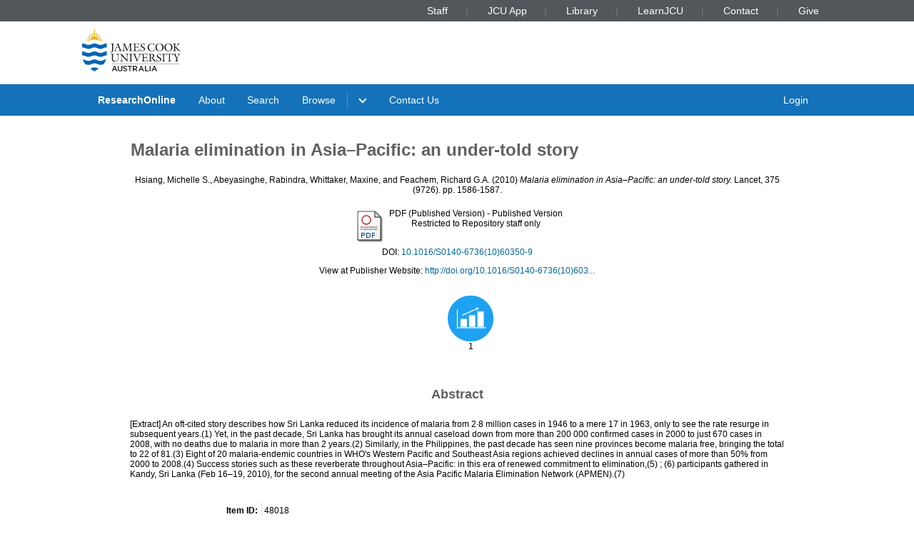

--- FILE ---
content_type: text/html; charset=utf-8
request_url: https://researchonline.jcu.edu.au/48018/
body_size: 8503
content:
<!DOCTYPE html PUBLIC "-//W3C//DTD XHTML 1.0 Transitional//EN" "http://www.w3.org/TR/xhtml1/DTD/xhtml1-transitional.dtd">
<html xmlns="http://www.w3.org/1999/xhtml" lang="en">
<head>
	<meta charset="utf-8" />
	<meta http-equiv="X-UA-Compatible" content="IE=Edge" />
	<meta name="viewport" content="width=device-width, initial-scale=1, shrink-to-fit=no" />
	<title>    Malaria elimination in Asia–Pacific: an under‐told story  </title>
	<link rel="icon" type="image/x-icon" href="https://researchonline.jcu.edu.au/images/favicon.ico" />

<!-- Google Analytics -->
<script async="async" src="https://www.googletagmanager.com/gtag/js?id=G-V9SW9VC0DG">// <!-- No script --></script>
<script>//<![CDATA[
    window.dataLayer = window.dataLayer || [];
    function gtag(){dataLayer.push(arguments);}
    gtag('js', new Date());
    gtag('config', 'G-V9SW9VC0DG');
//]]></script>
    <script type="text/javascript" src="//www.google.com/jsapi">// <!-- No script --></script> 
    <script type="text/javascript"> 
        google.load("visualization", "1", {packages:["corechart", "geochart"]}); 
    </script>  
    
    <!-- END IRSTATS2 --> 
    <title>    Malaria elimination in Asia–Pacific: an under‐told story   - ResearchOnline@JCU</title>  

    <link rel="Top" href="https://researchonline.jcu.edu.au/" />  
    <link rel="Search" href="https://researchonline.jcu.edu.au/cgi/search" />  
    <meta name="citation_doi" content="http://doi.org/10.1016/S0140-6736(10)60350-9" />
<meta name="eprints.eprintid" content="48018" />
<meta name="eprints.rev_number" content="17" />
<meta name="eprints.eprint_status" content="archive" />
<meta name="eprints.userid" content="38468" />
<meta name="eprints.dir" content="disk0/00/04/80/18" />
<meta name="eprints.datestamp" content="2017-04-27 05:03:28" />
<meta name="eprints.lastmod" content="2017-04-29 19:30:06" />
<meta name="eprints.status_changed" content="2017-04-27 05:03:28" />
<meta name="eprints.type" content="article" />
<meta name="eprints.metadata_visibility" content="show" />
<meta name="eprints.contact_email" content="maxine.whittaker@jcu.edu.au" />
<meta name="eprints.creators_jcu_creator_type" content="external" />
<meta name="eprints.creators_jcu_creator_type" content="external" />
<meta name="eprints.creators_jcu_creator_type" content="external" />
<meta name="eprints.creators_jcu_creator_type" content="external" />
<meta name="eprints.creators_name" content="Hsiang, Michelle S." />
<meta name="eprints.creators_name" content="Abeyasinghe, Rabindra" />
<meta name="eprints.creators_name" content="Whittaker, Maxine" />
<meta name="eprints.creators_name" content="Feachem, Richard G.A." />
<meta name="eprints.creators_jcu_orgu" content="orgu_0001" />
<meta name="eprints.creators_jcu_orgu" content="orgu_0001" />
<meta name="eprints.creators_jcu_orgu" content="orgu_0001" />
<meta name="eprints.creators_jcu_orgu" content="orgu_0001" />
<meta name="eprints.creators_jcu_institution" content="University of California - San Francisco, USA" />
<meta name="eprints.creators_jcu_institution" content="Sri Lanka National Malaria Control Program" />
<meta name="eprints.creators_jcu_institution" content="The University of Queensland" />
<meta name="eprints.creators_jcu_institution" content="University of California - San Francisco, USA" />
<meta name="eprints.creators_jcu_user_id" content="206402ACF0D85DF18D95F0579474B7CA" />
<meta name="eprints.creators_jcu_user_id" content="E03A409509930B5DE70B992CF9B6360F" />
<meta name="eprints.creators_jcu_user_id" content="9EF580519141B2A8CDB4FFE66EBE09EE" />
<meta name="eprints.title" content="Malaria elimination in Asia–Pacific: an under‐told story" />
<meta name="eprints.ispublished" content="pub" />
<meta name="eprints.subjects" content="HASH(0x11bc3680)" />
<meta name="eprints.subjects" content="HASH(0x123a48d0)" />
<meta name="eprints.seo" content="HASH(0x123d0ea8)" />
<meta name="eprints.full_text_status" content="restricted" />
<meta name="eprints.article_type" content="commentary" />
<meta name="eprints.keywords" content="malaria, elimination, Asia Pacific region" />
<meta name="eprints.abstract" content="[Extract] An oft-cited story describes how Sri Lanka reduced its incidence of malaria from 2·8 million cases in 1946 to a mere 17 in 1963, only to see the rate resurge in subsequent years.(1) Yet, in the past decade, Sri Lanka has brought its annual caseload down from more than 200 000 confirmed cases in 2000 to just 670 cases in 2008, with no deaths due to malaria in more than 2 years.(2) Similarly, in the Philippines, the past decade has seen nine provinces become malaria free, bringing the total to 22 of 81.(3) Eight of 20 malaria-endemic countries in WHO's Western Pacific and Southeast Asia regions achieved declines in annual cases of more than 50% from 2000 to 2008.(4) Success stories such as these reverberate throughout Asia–Pacific: in this era of renewed commitment to elimination,(5) ;  (6) participants gathered in Kandy, Sri Lanka (Feb 16–19, 2010), for the second annual meeting of the Asia Pacific Malaria Elimination Network (APMEN).(7)" />
<meta name="eprints.date" content="2010-05-08" />
<meta name="eprints.date_type" content="published" />
<meta name="eprints.publication" content="Lancet" />
<meta name="eprints.volume" content="375" />
<meta name="eprints.issue" content="9726" />
<meta name="eprints.publisher" content="Elsevier" />
<meta name="eprints.pagerange" content="1586-1587" />
<meta name="eprints.pages" content="2" />
<meta name="eprints.id_number" content="10.1016/S0140-6736(10)60350-9" />
<meta name="eprints.refereed" content="TRUE" />
<meta name="eprints.issn" content="1474-547X" />
<meta name="eprints.official_url" content="http://doi.org/10.1016/S0140-6736(10)60350-9" />
<meta name="eprints.has_tdh_url" content="FALSE" />
<meta name="eprints.funders" content="Ministry of Healthcare and Nutrition, Sri Lanka" />
<meta name="eprints.funders" content="University of Queensland (UQ)" />
<meta name="eprints.funders" content="Bill and Melinda Gates Foundation (BMGF)" />
<meta name="eprints.sensitivity" content="not_sensitive" />
<meta name="eprints.openaccess" content="restricted" />
<meta name="eprints.citation" content="  Hsiang, Michelle S., Abeyasinghe, Rabindra, Whittaker, Maxine, and Feachem, Richard G.A.  (2010) Malaria elimination in Asia–Pacific: an under‐told story.  Lancet, 375 (9726).  pp. 1586-1587.     " />
<meta name="eprints.document_url" content="https://researchonline.jcu.edu.au/48018/1/48018_Hsiang%20et%20al_2010.pdf" />
<link rel="schema.DC" href="http://purl.org/DC/elements/1.0/" />
<meta name="DC.title" content="Malaria elimination in Asia–Pacific: an under‐told story" />
<meta name="DC.creator" content="Hsiang, Michelle S." />
<meta name="DC.creator" content="Abeyasinghe, Rabindra" />
<meta name="DC.creator" content="Whittaker, Maxine" />
<meta name="DC.creator" content="Feachem, Richard G.A." />
<meta name="DC.description" content="[Extract] An oft-cited story describes how Sri Lanka reduced its incidence of malaria from 2·8 million cases in 1946 to a mere 17 in 1963, only to see the rate resurge in subsequent years.(1) Yet, in the past decade, Sri Lanka has brought its annual caseload down from more than 200 000 confirmed cases in 2000 to just 670 cases in 2008, with no deaths due to malaria in more than 2 years.(2) Similarly, in the Philippines, the past decade has seen nine provinces become malaria free, bringing the total to 22 of 81.(3) Eight of 20 malaria-endemic countries in WHO's Western Pacific and Southeast Asia regions achieved declines in annual cases of more than 50% from 2000 to 2008.(4) Success stories such as these reverberate throughout Asia–Pacific: in this era of renewed commitment to elimination,(5) ;  (6) participants gathered in Kandy, Sri Lanka (Feb 16–19, 2010), for the second annual meeting of the Asia Pacific Malaria Elimination Network (APMEN).(7)" />
<meta name="DC.publisher" content="Elsevier" />
<meta name="DC.date" content="2010-05-08" />
<meta name="DC.type" content="Article" />
<meta name="DC.format" content="application/pdf" />
<meta name="DC.identifier" content="https://researchonline.jcu.edu.au/48018/1/48018_Hsiang%20et%20al_2010.pdf" />
<meta name="DC.relation" content="http://doi.org/10.1016/S0140-6736(10)60350-9" />
<meta name="DC.identifier" content="  Hsiang, Michelle S., Abeyasinghe, Rabindra, Whittaker, Maxine, and Feachem, Richard G.A.  (2010) Malaria elimination in Asia–Pacific: an under‐told story.  Lancet, 375 (9726).  pp. 1586-1587.     " />
<meta name="DC.relation" content="https://researchonline.jcu.edu.au/48018/" />
<meta name="DC.rights" content="restricted" />
<link rel="alternate" href="https://researchonline.jcu.edu.au/cgi/export/eprint/48018/RDFXML/jcu-eprint-48018.rdf" type="application/rdf+xml" title="RDF+XML" />
<link rel="alternate" href="https://researchonline.jcu.edu.au/cgi/export/eprint/48018/BibTeX/jcu-eprint-48018.bib" type="text/plain" title="BibTeX" />
<link rel="alternate" href="https://researchonline.jcu.edu.au/cgi/export/eprint/48018/RDFNT/jcu-eprint-48018.nt" type="text/plain" title="RDF+N-Triples" />
<link rel="alternate" href="https://researchonline.jcu.edu.au/cgi/export/eprint/48018/JSON/jcu-eprint-48018.js" type="application/json; charset=utf-8" title="JSON" />
<link rel="alternate" href="https://researchonline.jcu.edu.au/cgi/export/eprint/48018/DC/jcu-eprint-48018.txt" type="text/plain; charset=utf-8" title="Dublin Core" />
<link rel="alternate" href="https://researchonline.jcu.edu.au/cgi/export/eprint/48018/Atom/jcu-eprint-48018.xml" type="application/atom+xml;charset=utf-8" title="Atom" />
<link rel="alternate" href="https://researchonline.jcu.edu.au/cgi/export/eprint/48018/Simple/jcu-eprint-48018.txt" type="text/plain; charset=utf-8" title="Simple Metadata" />
<link rel="alternate" href="https://researchonline.jcu.edu.au/cgi/export/eprint/48018/Refer/jcu-eprint-48018.refer" type="text/plain" title="Refer" />
<link rel="alternate" href="https://researchonline.jcu.edu.au/cgi/export/eprint/48018/METS/jcu-eprint-48018.xml" type="text/xml; charset=utf-8" title="METS" />
<link rel="alternate" href="https://researchonline.jcu.edu.au/cgi/export/eprint/48018/HTML/jcu-eprint-48018.html" type="text/html; charset=utf-8" title="HTML Citation" />
<link rel="alternate" href="https://researchonline.jcu.edu.au/cgi/export/eprint/48018/Text/jcu-eprint-48018.txt" type="text/plain; charset=utf-8" title="ASCII Citation" />
<link rel="alternate" href="https://researchonline.jcu.edu.au/cgi/export/eprint/48018/ContextObject/jcu-eprint-48018.xml" type="text/xml; charset=utf-8" title="OpenURL ContextObject" />
<link rel="alternate" href="https://researchonline.jcu.edu.au/cgi/export/eprint/48018/EndNote/jcu-eprint-48018.enw" type="text/plain; charset=utf-8" title="EndNote" />
<link rel="alternate" href="https://researchonline.jcu.edu.au/cgi/export/eprint/48018/MODS/jcu-eprint-48018.xml" type="text/xml; charset=utf-8" title="MODS" />
<link rel="alternate" href="https://researchonline.jcu.edu.au/cgi/export/eprint/48018/COinS/jcu-eprint-48018.txt" type="text/plain; charset=utf-8" title="OpenURL ContextObject in Span" />
<link rel="alternate" href="https://researchonline.jcu.edu.au/cgi/export/eprint/48018/DIDL/jcu-eprint-48018.xml" type="text/xml; charset=utf-8" title="MPEG-21 DIDL" />
<link rel="alternate" href="https://researchonline.jcu.edu.au/cgi/export/eprint/48018/XML/jcu-eprint-48018.xml" type="application/vnd.eprints.data+xml; charset=utf-8" title="EP3 XML" />
<link rel="alternate" href="https://researchonline.jcu.edu.au/cgi/export/eprint/48018/RIS/jcu-eprint-48018.ris" type="text/plain" title="Reference Manager" />
<link rel="alternate" href="https://researchonline.jcu.edu.au/cgi/export/eprint/48018/RDFN3/jcu-eprint-48018.n3" type="text/n3" title="RDF+N3" />
<link rel="alternate" href="https://researchonline.jcu.edu.au/cgi/export/eprint/48018/JCU_CSV/jcu-eprint-48018.csv" type="text/csv; charset=utf-8" title="Multiline CSV" />
<link rel="alternate" href="https://researchonline.jcu.edu.au/cgi/export/eprint/48018/CSV/jcu-eprint-48018.csv" type="text/csv; charset=utf-8" title="Multiline CSV" />
<link rel="Top" href="https://researchonline.jcu.edu.au/" />
    <link rel="Sword" href="https://researchonline.jcu.edu.au/sword-app/servicedocument" />
    <link rel="SwordDeposit" href="https://researchonline.jcu.edu.au/id/contents" />
    <link rel="Search" type="text/html" href="http:///cgi/search" />
    <link rel="Search" type="application/opensearchdescription+xml" href="http:///cgi/opensearchdescription" title="ResearchOnline@JCU" />
    <script type="text/javascript">
// <![CDATA[
var eprints_http_root = "https://researchonline.jcu.edu.au";
var eprints_http_cgiroot = "https://researchonline.jcu.edu.au/cgi";
var eprints_oai_archive_id = "researchonline.jcu.edu.au";
var eprints_logged_in = false;
// ]]></script>
    <style type="text/css">.ep_logged_in { display: none }</style>
    <link rel="stylesheet" type="text/css" href="/style/auto-3.3.16.css" />
    <script type="text/javascript" src="/javascript/auto-3.3.16.js"><!--padder--></script>
    <!--[if lte IE 6]>
        <link rel="stylesheet" type="text/css" href="/style/ie6.css" />
   <![endif]-->
    <meta name="Generator" content="EPrints 3.3.16" />
    <meta http-equiv="Content-Type" content="text/html; charset=UTF-8" />
    <meta http-equiv="Content-Language" content="en" />
      

    <script type="text/javascript" src="/javascript/jquery-1.2.6.min.js">// <!-- No script --></script>
    <script type="text/javascript" src="https://d1bxh8uas1mnw7.cloudfront.net/assets/embed.js">// <!-- No script --></script>

    <!--<style type='text/css' media="screen">@import url(<epc:print expr="$config{rel_path}"/>/style/jcu/nojs.css);</style>-->
    <!-- <link type="text/css" href="https://secure.jcu.edu.au/css/webassets/jcu_stylesheet.css" rel="stylesheet"/> -->   
    <style type="text/css" media="screen">@import url(/style/jcu/jcu_researchOnline_custom.css);</style>
</head>
<body class="jcustatic-filled">


<div class="jcustatic-jcunav">
    <div class="jcustatic-jcunav-inside">
            <div class="jcustatic-link">
                <a href="https://www.jcu.edu.au/staff">Staff</a>


            </div>
            <div class="jcustatic-link">
                <a href="https://my.jcu.edu.au/">JCU App</a>


            </div>
            <div class="jcustatic-link">
                <a href="https://www.jcu.edu.au/library">Library</a>


            </div>
            <div class="jcustatic-link">
                <a href="https://learn.jcu.edu.au/auth-saml/saml/login?apId=_449_1">LearnJCU</a>


            </div>
            <div class="jcustatic-link">
                <a href="https://www.jcu.edu.au/jcu-contact-information">Contact</a>


            </div>
            <div class="jcustatic-link">
                <a href="https://www.jcu.edu.au/give">Give</a>


            </div>
    </div>
</div>
<div> 
<div class="jcustatic-header jcustatic-cf">
    <div class="jcustatic-logowrap">
        <a href="https://www.jcu.edu.au" title="JCU Home" class="jcustatic-logolink">
            <img src="https://researchonline.jcu.edu.au/images/logos/jcu-2023.svg" alt="JCU Australia logo" />
        </a>
    </div>
    <h1></h1>
</div>
</div>
<div class="jcustatic-nav">
    <div class="jcustatic-nav-inner">
            <ul class="jcustatic-leftitems">
                
                        <li class="">
                            
                            
                                        <a href="https://researchonline.jcu.edu.au">ResearchOnline</a>
                            
                        </li>
                        <li class="">
                            
                            
                                        <a href="https://researchonline.jcu.edu.au/information.html">About</a>
                            
                        </li>
                        <li class="">
                            
                            
                                        <a href="https://researchonline.jcu.edu.au/cgi/search/simple/">Search</a>
                            
                        </li>
                        <li class="jcustatic-nav-dropdown">
                            
                            
                                        <a href="https://researchonline.jcu.edu.au/view/">Browse</a>
                                <ul>
                                        <li>
                                            
                                                        <a href="https://researchonline.jcu.edu.au/view/jcu/">JCU Authors</a>
                                        </li>
                                        <li>
                                            
                                                        <a href="https://researchonline.jcu.edu.au/view/all/">All Authors</a>
                                        </li>
                                        <li>
                                            
                                                        <a href="https://researchonline.jcu.edu.au/view/orgu/">College or Centre</a>
                                        </li>
                                        <li>
                                            
                                                        <a href="https://researchonline.jcu.edu.au/view/year/">Year</a>
                                        </li>
                                        <li>
                                            
                                                        <a href="https://researchonline.jcu.edu.au/view/">Other</a>
                                        </li>
                                </ul>
                            
                        </li>
                        <li class="">
                            
                            
                                    
                            
                        </li>
                        <li class="">
                            
                            
                                        <a href="https://www.jcu.edu.au/library/about/contacts/researchonline">Contact Us</a>
                            
                        </li>
            </ul>

                <ul class="jcustatic-rightitems">
                    
                            <li class="jcustatic-nav-dropdown login-required">
                                
                                
                                        <a href="https://researchonline.jcu.edu.au/cgi/users/home">Login</a>
                                    <ul>
                                            <li>
                                                
                                                        
                                            </li>
                                            <li>
                                                
                                                        
                                            </li>
                                            <li>
                                                
                                                        
                                            </li>
                                            <li>
                                                
                                                        
                                            </li>
                                    </ul>
                                
                            </li>
                            <li class="no-login-required">
                                
                                
                                        <a href="https://researchonline.jcu.edu.au/cgi/users/home">Login</a>
                                
                            </li>
                </ul>
            <script type="text/javascript">// <![CDATA[
                // Sometimes (e.g. ePrints sites) we have to add nav sub-menus
                // that might end up empty. This code prunes away the empty sub
                // -menus, and if it finds a nav sub-menu, adds the right
                // classname to make it render properly.
                //
                // Get the top level navigation (not sub navigation items)
                const firstLevelItems = document.querySelectorAll('.jcustatic-nav-inner > ul > li')
                for (const navItem of firstLevelItems) {
                    const topLevelText = navItem.querySelector('.jcustatic-nav-inner > ul > li > a, .jcustatic-nav-inner > ul > li > span')
                    if (!topLevelText || !topLevelText.innerText.trim()) {
                        // No top level text for this nav item, so hide it
                        navItem.style.display = 'none'
                        navItem.classList.remove('jcustatic-nav-dropdown')
                        continue
                    }

                    const dropdown = navItem.querySelector('.jcustatic-nav-inner > ul > li > ul')
                    if (dropdown) {
                        // this nav item has a dropdown of sub-items
                        const dropdownItems = dropdown.querySelectorAll('li > a, li > span')

                        // assume all the sub-items are blank, so no need for a dropdown
                        navItem.classList.remove('jcustatic-nav-dropdown')
                        // handle sub menu items
                        for (const secondLevelItem of dropdownItems) {
                            if (!secondLevelItem.innerText.trim()) {
                                // Hide this item as it has no text
                                secondLevelItem.style.display = 'none'
                            } else {
                                // found a real sub-item, so let's turn on
                                // dropdown behaviour in our parent
                                navItem.classList.add('jcustatic-nav-dropdown')
                            }
                        }
                    }
                }
            // ]]></script>
    </div>
</div>
<div class="jcustatic-contentblock-filled">
<div class="jcustatic-contentblock">
<div id="search-background"> </div>  
        <div id="breadcrumb"> </div> 
        <div id="content">  
            <h1 class="ep_tm_pagetitle">  
            


<!-- Go to www.addthis.com/dashboard to customize your tools --> <div style="text-align:right" class="addthis_inline_share_toolbox"></div>

Malaria elimination in Asia–Pacific: an under‐told story


  
            </h1>  
            <div class="ep_summary_content"><div class="ep_summary_content_left"></div><div class="ep_summary_content_right"></div><div class="ep_summary_content_top"></div><div class="ep_summary_content_main">
<style>

.noaltmetric {
    position: relative;
    display: inline;
    padding: 16px;
}
.hoverscopus {
    position: relative;
    display: inline; 
    padding: 16px;
}
.hoverisi {
    position: relative;
    display: inline;
    padding: 16px;
}

</style>
  <p class="ep_block" style="margin-bottom: 1em">
    


    <span class="person_name">Hsiang, Michelle S.</span>, <span class="person_name">Abeyasinghe, Rabindra</span>, <span class="person_name">Whittaker, Maxine</span>, and <span class="person_name">Feachem, Richard G.A.</span>
  

(2010)

<em>Malaria elimination in Asia–Pacific: an under‐told story.</em>


    Lancet, 375 (9726).  pp. 1586-1587.
    


  



  </p>

  

  

    
  
    <!-- Display the user-defined HTML content within the abstract --> 
	

    
      
      <table class="ep_block">
        
          <tr>
            <td valign="top" align="right"><a href="https://researchonline.jcu.edu.au/48018/1/48018_Hsiang%20et%20al_2010.pdf" class="ep_document_link"><img class="ep_doc_icon" alt="[img]" src="https://researchonline.jcu.edu.au/style/images/fileicons/application_pdf.png" border="0" /></a></td>
            <td valign="top">
              

<!-- document citation -->


<span class="ep_document_citation">
<span class="document_format">PDF (Published Version)</span>
<!--<epc:if test="main"><br/><span class="document_filename"><print expr="main"/></span></epc:if>-->
 - Published Version

  <br />Restricted to Repository staff only


</span>

<br />
              
              
                <!-- Remove request a copy button.
              <epc:if test="!$doc.is_public() and $item.contact_email().is_set() and eprint_status = 'archive'">
                 <form name="requestacopy" action="{$config{http_cgiurl}}/request_doc">
                 <input name="docid" id="docid" value="{$doc{docid}}" type="hidden"/>
                 <input class="ep_form_action_button" type="submit" value="Request a copy"/>
                 </form>
              </epc:if> -->
  
              <ul>
              
              </ul>
            </td>
          </tr>
        
      </table>
    

  


    <div style="margin-bottom: 1em" class="ep_block">
      DOI: <a href="http://dx.doi.org/10.1016/S0140-6736(10)60350-9" target="_blank">10.1016/S0140-6736(10)60350-9</a>
    </div>
  

  
    <div style="margin-bottom: 1em" class="ep_block">
      View at Publisher Website: <a href="http://doi.org/10.1016/S0140-6736(10)60350-9">http://doi.org/10.1016/S0140-6736(10)603...</a>
    </div>
  

<div style="text-align:center">
<!--<div class="addthis_inline_share_toolbox"></div>-->

<div>
        

	<div class="noaltmetric" style="display:inline-block">
	<div data-badge-popover="right" data-badge-type="donut" data-doi="10.1016/S0140-6736(10)60350-9 &lt;http://dx.doi.org/10.1016/S0140-6736(10)60350-9&gt;" data-hide-no-mentions="true" data-hide-less-than="1" class="altmetric-embed"></div>
	 <div style="display:inline-block">
                          
                        </div>
	</div>
	

        

	
	        
			<div style="display:inline-block" class="hoverisi">
                        	<div>
                        	<a href="/cgi/stats/report/eprint/48018">

                        	<img src="/images/download.jpg" width="64px" height="64px" alt="Downloads" />
                        	</a>
                        	</div>
                        	<div style="display:inline-block">
                         		1
                        	</div>
			</div>
		
</div>



<p></p>
</div>

<p><br /></p>


  
    <h2 class="ep_block">Abstract</h2>
    <p style="text-align: center; margin: 1em auto 0em auto"><p>[Extract] An oft-cited story describes how Sri Lanka reduced its incidence of malaria from 2·8 million cases in 1946 to a mere 17 in 1963, only to see the rate resurge in subsequent years.(1) Yet, in the past decade, Sri Lanka has brought its annual caseload down from more than 200 000 confirmed cases in 2000 to just 670 cases in 2008, with no deaths due to malaria in more than 2 years.(2) Similarly, in the Philippines, the past decade has seen nine provinces become malaria free, bringing the total to 22 of 81.(3) Eight of 20 malaria-endemic countries in WHO's Western Pacific and Southeast Asia regions achieved declines in annual cases of more than 50% from 2000 to 2008.(4) Success stories such as these reverberate throughout Asia–Pacific: in this era of renewed commitment to elimination,(5) ;  (6) participants gathered in Kandy, Sri Lanka (Feb 16–19, 2010), for the second annual meeting of the Asia Pacific Malaria Elimination Network (APMEN).(7)</p></p>
  



 
  
 

  <table style="margin-bottom: 1em; margin-top: 1em;" cellpadding="3" class="ep_block">
 
 
  
  
  

  
 
  
   <tr style="border-top: none"><td style="border-top: none"></td></tr>
<!--  </table>  	

<table style="margin-bottom: 1em; margin-top: 1em;" cellpadding="3" class="ep_block">  	-->




        <tr>
        <th class="ep_row">Item ID:</th>
                <td class="ep_row"> 48018</td>
        </tr>



  
        <tr>
        <th class="ep_row">Item Type:</th>
         <td class="ep_row">
         Article
           
           
           
           (Commentary)
           
           
           
           
          </td></tr>
        




    
      


	   
	
    
    <!-- Added to list jcu seo and for without percentages -->

    
    


    
    
      
    
      
    
      
        
              <tr>
          	    <th class="ep_row">ISSN:</th>
            	<td class="ep_row" valign="top">1474-547X</td>
          	  </tr>	
          	  	
      
    
      
        
              <tr>
          	    <th class="ep_row">Keywords:</th>
            	<td class="ep_row" valign="top">malaria, elimination, Asia Pacific region</td>
          	  </tr>	
          	  	
      
    
      
    
      
    
      
    
      
    
      
        
              <tr>
          	    <th class="ep_row">Funders:</th>
            	<td class="ep_row" valign="top">Ministry of Healthcare and Nutrition, Sri Lanka, University of Queensland (UQ), Bill and Melinda Gates Foundation (BMGF)</td>
          	  </tr>	
          	  	
      
    
      
    
      
    
      
        
              <tr>
          	    <th class="ep_row">Date Deposited:</th>
            	<td class="ep_row" valign="top">27 Apr 2017 05:03</td>
          	  </tr>	
          	  	
      
    
      
        
        	  <tr>
            	<th class="ep_row">FoR Codes:</th>
            	<td class="ep_row" valign="top"><a href="https://researchonline.jcu.edu.au/view/subjects/110803.html">11 MEDICAL AND HEALTH SCIENCES &gt; 1108 Medical Microbiology &gt; 110803 Medical Parasitology @ 50%</a><br /><a href="https://researchonline.jcu.edu.au/view/subjects/111799.html">11 MEDICAL AND HEALTH SCIENCES &gt; 1117 Public Health and Health Services &gt; 111799 Public Health and Health Services not elsewhere classified @ 50%</a></td>
              </tr>
        	  	
      
    
      
        
        	  <tr>
            	<th class="ep_row">SEO Codes:</th>
            	<td class="ep_row" valign="top"><a href="https://researchonline.jcu.edu.au/view/seo/seo=5F920404.html">92 HEALTH &gt; 9204 Public Health (excl. Specific Population Health) &gt; 920404 Disease Distribution and Transmission (incl. Surveillance and Response) @ 100%</a></td>
              </tr>
        	  	
      
    



   	
    <tr>
      <th class="ep_row">Downloads:</th>
		<td class="ep_row" valign="top">
		Total: 1<br />
		
		</td>
    </tr>
	

    <tr>
    	<!--<th align="right">More Statistics</th>-->
    	<th></th>
    	<td class="ep_row" valign="top"><a href="https://researchonline.jcu.edu.au/cgi/stats/report/eprint/48018">More Statistics</a></td>
    </tr>    
    <!--<tr>
               <th align="right">URI:</th>
      <td valign="top"><a href="{$item.uri()}"><epc:print expr="$item.uri()" /></a></td>
    </tr>-->
  </table>

  
  

  
  <div style="float:right"><p align="right">
    <!--<h3>Actions (Repository Staff Only)</h3>-->
    Actions (Repository Staff Only)
    <table class="ep_summary_page_actions">
    
      <tr>
        <td align="right"><a href="/cgi/users/home?screen=EPrint%3A%3AView&amp;eprintid=48018"><img src="/style/images/action_view.png" title="Item Control Page" alt="Item Control Page" class="ep_form_action_icon" /></a></td>
        <td align="right">Item Control Page</td>
      </tr>
    
    </table>
</p></div>
  

</div><div class="ep_summary_content_bottom"></div><div class="ep_summary_content_after"></div></div>  
        </div>  
</div>
</div>
<footer class="jcustatic-footer sitefooter">
        <div class="jcustatic-link">
            <a href="https://libguides.jcu.edu.au/copyright-researchers/ResearchOnline">Copyright</a>
        </div>
        <div class="jcustatic-link">
            <a href="https://www.jcu.edu.au/policy/research-management2/research-repository-policy">ResearchOnline Procedure</a>
        </div>
        <div class="jcustatic-link">
            <a href="https://researchonline.jcu.edu.au/cgi/stats/report/">Statistics</a>
        </div>
</footer>

<div class="jcustatic-footer">
	<div class="jcustatic-inner-footer">
		
		<div class="jcustatic-upper-footer">
		    <footer class="jcustatic-footer-universities">
		        <a href="https://www.jcu.edu.au/gender-equity-action-and-research/gender-equity" title="Athena SWAN Bronze Award"><img src="https://researchonline.jcu.edu.au/images/partners/athena-swan-bronze-award.svg" alt="Athena SWAN Bronze Award logo" /></a>
		        <a href="https://www.iru.edu.au/" title="Innovative Research Universities"><img src="https://researchonline.jcu.edu.au/images/partners/innovative-research-universities.svg" alt="Innovative Research Universities" /></a>
		        <a href="https://www.universitiesaustralia.edu.au/" title="Universities Australia"><img src="https://researchonline.jcu.edu.au/images/partners/universities-australia.svg" alt="Universities Australia" /></a>
		        <a href="https://www.jcu.edu.au/state-of-the-tropics" title="State of the Tropics"><img src="https://researchonline.jcu.edu.au/images/partners/state-of-the-tropics.svg" alt="State of the Tropics" /></a>
		    </footer>
		    <footer class="jcustatic-footer-traditional">
		        <a href="https://www.jcu.edu.au/ierc" title="Go to Indigenous Education and Research Centre"><img class="jcustatic-flag" src="https://researchonline.jcu.edu.au/images/aboriginal-flag.svg" alt="Aboriginal flag" /></a>
		        <a href="https://www.jcu.edu.au/ierc" title="Go to Indigenous Education and Research Centre"><img class="jcustatic-flag" src="https://researchonline.jcu.edu.au/images/torres-strait-flag.svg" alt="Torres Strait flag" /></a>
		        <span class="jcustatic-text">We acknowledge Australian Aboriginal People and Torres Strait Islander People as the first inhabitants of
		            the nation, and acknowledge Traditional Owners of the lands where our staff and students live, learn
		            and work.
		        </span>
		    </footer>
		</div>
		
		<div class="jcustatic-lower-footer">
		    <ul class="jcustatic-footer-copyright">
		        <li>© James Cook University 1995 to 2023</li>
		        <li><a href="http://cricos.education.gov.au/Institution/InstitutionDetails.aspx?ProviderID=117">CRICOS Provider Code: 00117J</a></li>
		        <li>ABN 46253211955</li>
		    </ul>
		<!-- - - - - - - - - - - - - - - - - - - - - - - - - - - - - -->
		    <ul class="jcustatic-footer-legal">
		        <li><a href="https://www.jcu.edu.au/copyright-and-terms-of-use">Terms of use</a></li>
		        <li><a href="https://www.jcu.edu.au/right-to-information-and-privacy">Privacy</a></li>
		        <li><a href="https://www.jcu.edu.au/copyright-and-terms-of-use">Disclaimer</a></li>
		    </ul>
		</div>
	</div>
</div>	
  
<!-- Go to www.addthis.com/dashboard to customize your tools --> 
<script type="text/javascript" src="//s7.addthis.com/js/300/addthis_widget.js#pubid=ra-57fac55b14a03bc6">// <!-- No script --></script> 

<script>
//<![CDATA[
    function toggleElementVisibility(list, visible) {
        for(const element of list) {
            if(visible) {
                element.classList.remove('hide-element');
            }
            else {
                element.classList.add('hide-element');
            }
        }
    }

    var loggedInElements = document.getElementsByClassName("login-required");
    var loggedOutElements = document.getElementsByClassName("no-login-required");

    toggleElementVisibility(loggedInElements, window.eprints_logged_in);
    toggleElementVisibility(loggedOutElements, !window.eprints_logged_in);
//]]>
</script>
<script>// <![CDATA[

(function() {
	// if the branding support includes JS, it's here.

	// for your debugging convenience
	var console = window.console
	// put all our stuff into a single object to avoid
    // contaminating the global namespace.
	window.JcuStatic = {}
	var jcu = window.JcuStatic

	// if we have local storage, put it into our object
	try {
		if (window.localStorage) { jcu.store = window.localStorage }
	} catch (e) { /* oh well */ }

	// if we have session storage, put it into our object
	try {
		if (window.sessionStorage) { jcu.sesh = window.sessionStorage }
	} catch (e) { /* oh well */ }

	// == JS for the cookie disclaimer =========================
	if (!jcu.cookieDisclaimer) { jcu.cookieDisclaimer = {} }
	var cd = jcu.cookieDisclaimer

	// show the cookie disclaimer UNLESS we have session storage AND
	// we've stored "cookies": "okay" in it.
	if (!(jcu.sesh && (jcu.sesh.getItem('cookies') === 'okay'))) {
		// get the disclaimer dialogue window thing
		var discs = document.getElementsByClassName('jcustatic-cookie-disclaimer')
		if (discs.length > 0) {
			// found a disclaimer window
			cd.window = discs[0]
			// find the close buttons and make them close the window
			var closeBtns = cd.window.getElementsByClassName('close')
			for (var b = 0; b < closeBtns.length; b++) {
				closeBtns[b].onclick = function() {
					cd.window.style.display = 'none'
					if (jcu.sesh) {
						jcu.sesh.setItem('cookies', 'okay')
					}
				}
			}
            // make the disclaimer window visible
			cd.window.style.display = 'initial'
		}
	}

})()
// ]]></script></body>
</html>

--- FILE ---
content_type: image/svg+xml
request_url: https://researchonline.jcu.edu.au/images/partners/athena-swan-bronze-award.svg
body_size: 2831
content:
<?xml version="1.0" encoding="UTF-8"?><svg id="Layer_1" xmlns="http://www.w3.org/2000/svg" viewBox="0 0 168.53 87.14"><defs><style>.cls-1{fill:#c9a586;}.cls-2{fill:#173961;}.cls-3{fill:#a46935;}.cls-4{fill:#b6875d;}.cls-5{fill:#ad7849;}.cls-6{fill:#c09671;}</style></defs><path class="cls-3" d="M17.7,23.21l22.37-8.88s3.33-1.87,9.16,8.19c5.83,10.05,9.82,15.81,9.82,15.81,0,0,4.66,6.44,8.34,5.12,3.68-1.33-22.94,9.1-22.94,9.1,0,0-4.05,1.06-8.38-7.55-4.34-8.61-6.83-12.24-8.33-14.36-1.5-2.12-5.59-8.79-10.05-7.43"/><path class="cls-4" d="M17.7,23.21l22.37-8.88s3.33-1.87,9.16,8.19c5.83,10.05,9.82,15.81,9.82,15.81,0,0,4.66,6.44,8.34,5.12,3.68-1.33-22.94,9.1-22.94,9.1,0,0-4.05,1.06-8.38-7.55-4.34-8.61-6.83-12.24-8.33-14.36-1.5-2.12-5.59-8.79-10.05-7.43"/><path class="cls-6" d="M36,44.85c.03,.05,.05,.1,.08,.15,3.58,7.1,6.95,7.62,8.03,7.59l2.22-12.29c-1.04,3.9-7.05,4.39-10.32,4.55Z"/><path class="cls-1" d="M44.27,35.69l-3.46,23.82s-.05,3.82-11.67,3.86c-11.62,.04-18.6,.63-18.6,.63,0,0-7.91,.83-8.59,4.68-.69,3.85,3.55-24.42,3.55-24.42,0,0,1.1-4.04,10.72-3.5,9.63,.53,14.02,.18,16.61-.06,2.59-.24,10.41-.46,11.45-5"/><path class="cls-6" d="M23.39,52.13c-2.95-2.66-.77-8.09,.59-11.11-2.13-.02-4.68-.1-7.77-.27-3.12-.17-5.33,.13-6.92,.63l14.1,10.75Z"/><path class="cls-3" d="M20.11,53.26L.97,38.66s-3.32-1.89,2.3-12.07C8.89,16.41,11.76,10.02,11.76,10.02c0,0,3.12-7.31,.09-9.78-3.03-2.47,19.62,14.97,19.62,14.97,0,0,3,2.92-2.15,11.07-5.15,8.15-6.97,12.16-8.02,14.54-1.05,2.38-4.65,9.32-1.19,12.44"/><path class="cls-5" d="M31.25,22.52l-13.56,5.38c3.03-.93,5.9,1.87,7.89,4.41,1-1.74,2.22-3.77,3.73-6.16,.85-1.35,1.48-2.56,1.93-3.63Z"/><path class="cls-4" d="M27.74,30.64c.95,1.35,2.31,3.31,4.27,6.76,4.42-6.24,10.28-11.42,17.99-13.54-.26-.44-.52-.88-.78-1.34-5.83-10.05-9.16-8.19-9.16-8.19l-22.37,8.88c4.46-1.36,8.55,5.31,10.05,7.43Z"/><g><g><path class="cls-2" d="M90.7,16.33v4.54h4.25v3.34h-4.25v7.81c0,2.14,.58,3.27,2.29,3.27,.84,0,1.23-.07,1.74-.22l.07,3.41c-.65,.25-1.82,.47-3.23,.47-1.63,0-3.01-.58-3.85-1.49-.94-1.02-1.38-2.61-1.38-4.94v-8.31h-2.54v-3.34h2.54v-3.27l4.36-1.27Z"/><path class="cls-2" d="M119.83,30.97c.11,3.19,2.61,4.57,5.45,4.57,2.07,0,3.56-.29,4.9-.8l.65,3.09c-1.53,.62-3.63,1.13-6.17,1.13-5.74,0-9.11-3.56-9.11-8.97,0-4.9,2.98-9.51,8.64-9.51s7.62,4.72,7.62,8.61c0,.83-.07,1.49-.15,1.89h-11.84Zm7.77-3.12c.04-1.63-.69-4.32-3.67-4.32-2.76,0-3.92,2.51-4.1,4.32h7.77Z"/><path class="cls-2" d="M134.54,26.14c0-2.03-.04-3.74-.14-5.26h3.92l.22,2.65h.11c.76-1.38,2.69-3.05,5.63-3.05,3.09,0,6.28,2,6.28,7.59v10.49h-4.47v-9.98c0-2.54-.94-4.47-3.38-4.47-1.78,0-3.01,1.27-3.49,2.61-.15,.4-.18,.94-.18,1.45v10.38h-4.5v-12.42Z"/><path class="cls-2" d="M167.98,34.31c0,1.6,.07,3.16,.25,4.25h-4.03l-.29-1.96h-.11c-1.09,1.38-2.94,2.36-5.23,2.36-3.56,0-5.55-2.58-5.55-5.26,0-4.47,3.96-6.72,10.49-6.68v-.29c0-1.16-.47-3.09-3.59-3.09-1.74,0-3.56,.54-4.76,1.31l-.87-2.9c1.31-.8,3.59-1.56,6.39-1.56,5.66,0,7.3,3.59,7.3,7.44v6.39Zm-4.36-4.39c-3.16-.07-6.17,.62-6.17,3.3,0,1.74,1.13,2.54,2.54,2.54,1.78,0,3.09-1.16,3.48-2.43,.11-.33,.15-.69,.15-.98v-2.43Z"/><path class="cls-2" d="M107.1,20.47c-1.13,0-2.18,.29-3.05,.8-.91,.47-1.67,1.2-2.21,2.03h-.07V14.84h-4.5v23.72h4.5v-10.57c0-.51,.04-.98,.18-1.34,.47-1.34,1.71-2.51,3.45-2.51,2.47,0,3.41,1.92,3.41,4.5v9.91h4.47v-10.42c0-5.66-3.16-7.66-6.17-7.66Z"/><path class="cls-2" d="M76.34,14.84h-5.19l-7.6,23.72h4.61l2.11-6.94h6.77l2.22,6.94h4.79l-7.71-23.72Zm-5.35,13.4l2.63-8.66,2.66,8.66h-5.29Z"/></g><g><path class="cls-2" d="M94.19,57.62c1.2,.62,3.05,1.23,4.96,1.23,2.05,0,3.14-.85,3.14-2.14s-.94-1.94-3.32-2.79c-3.29-1.14-5.43-2.97-5.43-5.84,0-3.38,2.82-5.96,7.49-5.96,2.23,0,3.88,.47,5.05,1l-1,3.61c-.79-.38-2.2-.94-4.14-.94s-2.88,.88-2.88,1.91c0,1.26,1.12,1.82,3.67,2.79,3.5,1.29,5.14,3.11,5.14,5.9,0,3.32-2.55,6.17-7.99,6.17-2.26,0-4.49-.62-5.61-1.23l.91-3.7Z"/><path class="cls-2" d="M112.36,62.23l-4.7-19.79h4.79l1.5,8.13c.44,2.38,.85,4.93,1.17,6.93h.06c.32-2.14,.79-4.52,1.29-6.96l1.67-8.1h4.76l1.59,8.34c.44,2.32,.76,4.43,1.06,6.64h.06c.29-2.2,.73-4.52,1.14-6.87l1.62-8.1h4.55l-5.11,19.79h-4.85l-1.67-8.51c-.38-2-.71-3.85-.94-6.11h-.06c-.35,2.23-.68,4.11-1.15,6.11l-1.88,8.51h-4.9Z"/><path class="cls-2" d="M138.13,57.15l-1.41,5.08h-4.64l6.05-19.79h5.87l6.14,19.79h-4.82l-1.53-5.08h-5.67Zm5.02-3.35l-1.23-4.2c-.35-1.17-.71-2.64-1-3.82h-.06c-.29,1.17-.59,2.67-.91,3.82l-1.17,4.2h4.38Z"/><path class="cls-2" d="M151.92,62.23v-19.79h5.22l4.11,7.25c1.17,2.08,2.35,4.55,3.23,6.78h.09c-.29-2.61-.38-5.29-.38-8.28v-5.75h4.11v19.79h-4.7l-4.23-7.63c-1.17-2.12-2.47-4.67-3.43-6.99l-.09,.03c.12,2.61,.18,5.4,.18,8.63v5.96h-4.11Z"/></g></g><g><path class="cls-3" d="M6.59,69.08c1.07-.21,3.23-.38,5.26-.38,2.48,0,4.01,.24,5.31,1.02,1.25,.67,2.16,1.9,2.16,3.52s-.93,3.1-2.96,3.84v.05c2.06,.56,3.58,2.11,3.58,4.43,0,1.63-.75,2.91-1.87,3.82-1.31,1.04-3.5,1.63-7.08,1.63-2,0-3.5-.13-4.41-.27v-17.68Zm4.03,6.89h1.33c2.14,0,3.28-.88,3.28-2.22s-1.04-2.08-2.88-2.08c-.88,0-1.39,.05-1.74,.11v4.19Zm0,7.98c.4,.05,.88,.05,1.58,.05,1.84,0,3.47-.72,3.47-2.59s-1.63-2.54-3.66-2.54h-1.39v5.07Z"/><path class="cls-3" d="M22.43,78.08c0-1.92-.05-3.18-.11-4.3h3.5l.13,2.4h.11c.67-1.9,2.27-2.7,3.52-2.7,.37,0,.56,0,.85,.05v3.85c-.29-.08-.64-.13-1.09-.13-1.5,0-2.51,.8-2.78,2.06-.05,.27-.08,.59-.08,.91v6.62h-4.06v-8.76Z"/><path class="cls-3" d="M45.34,80.17c0,4.78-3.39,6.97-6.89,6.97-3.82,0-6.76-2.51-6.76-6.73s2.78-6.92,6.97-6.92,6.68,2.75,6.68,6.68Zm-9.45,.13c0,2.24,.93,3.93,2.67,3.93,1.58,0,2.59-1.58,2.59-3.93,0-1.95-.75-3.93-2.59-3.93-1.95,0-2.67,2-2.67,3.93Z"/><path class="cls-3" d="M47.69,77.95c0-1.63-.05-3.02-.11-4.17h3.52l.19,1.79h.08c.53-.83,1.87-2.08,4.03-2.08,2.67,0,4.67,1.76,4.67,5.61v7.74h-4.06v-7.24c0-1.68-.59-2.83-2.06-2.83-1.12,0-1.79,.78-2.06,1.52-.11,.27-.16,.64-.16,1.01v7.53h-4.06v-8.89Z"/><path class="cls-3" d="M62.19,84.52l4.11-5.15c.75-.88,1.33-1.52,2.08-2.32v-.05h-5.74v-3.2h10.68v2.43l-3.93,4.94c-.72,.85-1.39,1.68-2.14,2.4v.05h6.28v3.23h-11.35v-2.32Z"/><path class="cls-3" d="M78.71,81.61c.13,1.68,1.79,2.48,3.69,2.48,1.39,0,2.51-.19,3.6-.53l.53,2.75c-1.33,.53-2.96,.83-4.73,.83-4.43,0-6.97-2.59-6.97-6.68,0-3.31,2.06-6.97,6.6-6.97,4.22,0,5.82,3.28,5.82,6.52,0,.69-.08,1.31-.13,1.6h-8.41Zm4.78-2.78c0-.99-.43-2.64-2.3-2.64-1.71,0-2.4,1.55-2.51,2.64h4.81Z"/><path class="cls-3" d="M99.4,82.22l-1.28,4.62h-4.22l5.5-18h5.34l5.58,18h-4.38l-1.39-4.62h-5.15Zm4.57-3.04l-1.12-3.82c-.32-1.07-.64-2.4-.91-3.47h-.05c-.27,1.07-.53,2.43-.83,3.47l-1.07,3.82h3.98Z"/><path class="cls-3" d="M114.58,73.78l1.04,5.34c.27,1.34,.53,2.8,.75,4.3h.05c.27-1.5,.64-2.99,.96-4.27l1.39-5.37h3.2l1.31,5.21c.35,1.47,.69,2.94,.96,4.43h.05c.19-1.5,.45-2.96,.75-4.46l1.12-5.18h3.98l-4,13.06h-3.82l-1.23-4.59c-.32-1.28-.56-2.43-.83-4.06h-.05c-.24,1.63-.51,2.86-.85,4.06l-1.31,4.59h-3.82l-3.79-13.06h4.14Z"/><path class="cls-3" d="M142.69,83.66c0,1.25,.05,2.46,.19,3.18h-3.66l-.24-1.31h-.08c-.85,1.04-2.19,1.6-3.74,1.6-2.64,0-4.22-1.92-4.22-4.01,0-3.39,3.04-5.02,7.66-4.99v-.19c0-.7-.37-1.68-2.38-1.68-1.33,0-2.75,.45-3.6,.99l-.75-2.62c.91-.51,2.7-1.15,5.07-1.15,4.35,0,5.74,2.56,5.74,5.63v4.54Zm-3.95-2.99c-2.14-.03-3.79,.48-3.79,2.06,0,1.04,.69,1.55,1.6,1.55,1.01,0,1.84-.67,2.11-1.5,.05-.21,.08-.45,.08-.69v-1.42Z"/><path class="cls-3" d="M145.73,78.08c0-1.92-.05-3.18-.11-4.3h3.5l.13,2.4h.11c.67-1.9,2.27-2.7,3.52-2.7,.37,0,.56,0,.85,.05v3.85c-.29-.08-.64-.13-1.09-.13-1.5,0-2.51,.8-2.78,2.06-.05,.27-.08,.59-.08,.91v6.62h-4.06v-8.76Z"/><path class="cls-3" d="M168.42,67.88v15.06c0,1.47,.05,3.02,.11,3.9h-3.6l-.19-1.92h-.05c-.83,1.47-2.4,2.22-4.09,2.22-3.1,0-5.58-2.64-5.58-6.7-.03-4.41,2.72-6.94,5.85-6.94,1.6,0,2.86,.56,3.44,1.47h.05v-7.08h4.06Zm-4.06,11.43c0-.21-.03-.51-.05-.72-.24-1.1-1.12-2-2.38-2-1.84,0-2.8,1.66-2.8,3.71,0,2.22,1.09,3.6,2.78,3.6,1.17,0,2.11-.8,2.35-1.95,.08-.29,.11-.59,.11-.93v-1.71Z"/></g></svg>